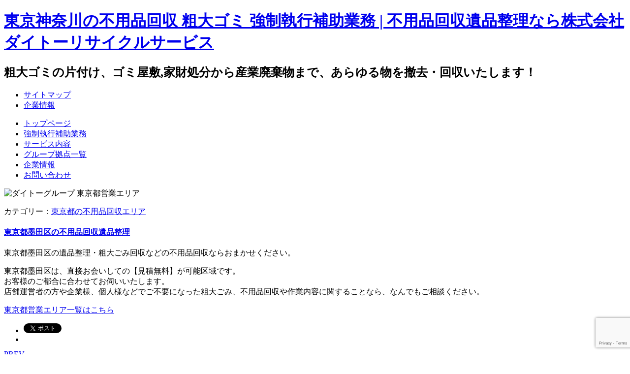

--- FILE ---
content_type: text/html; charset=UTF-8
request_url: http://www.daitorecycle.com/tokyo/tokyo013.html
body_size: 7537
content:
<!DOCTYPE html PUBLIC "-//W3C//DTD XHTML 1.0 Transitional//EN" "http://www.w3.org/TR/xhtml1/DTD/xhtml1-transitional.dtd">
<html xmlns="http://www.w3.org/1999/xhtml" xml:lang="ja" lang="ja">
<head>
<meta http-equiv="Content-Type" content="text/html;charset=UTF-8" />
<meta name="google-site-verification" content="CuSvw_Zlj3CmB6mjkq9u8O9I6E1tb2SkhcV2J-Qq7tc" />


		<!-- All in One SEO 4.6.3 - aioseo.com -->
		<title>東京都墨田区の不用品回収遺品整理 | 東京神奈川の不用品回収 粗大ゴミ 強制執行補助業務 | 不用品回収遺品整理なら株式会社ダイトーリサイクルサービス</title>
		<meta name="description" content="東京都墨田区の遺品整理・粗大ごみ回収などの不用品回収ならおまかせください。 東京都墨田区は、直接お会いしての【" />
		<meta name="robots" content="max-snippet:-1, max-image-preview:large, max-video-preview:-1" />
		<link rel="canonical" href="https://www.daitorecycle.com/tokyo/tokyo013.html" />
		<meta name="generator" content="All in One SEO (AIOSEO) 4.6.3" />
		<meta name="google" content="nositelinkssearchbox" />
		<!-- All in One SEO -->

	<style type="text/css">
	.wp-pagenavi{float:left !important; }
	</style>
  <link rel='stylesheet' id='wp-block-library-css' href='http://www.daitorecycle.com/wp-includes/css/dist/block-library/style.min.css?ver=6.2.8' type='text/css' media='all' />
<link rel='stylesheet' id='classic-theme-styles-css' href='http://www.daitorecycle.com/wp-includes/css/classic-themes.min.css?ver=6.2.8' type='text/css' media='all' />
<style id='global-styles-inline-css' type='text/css'>
body{--wp--preset--color--black: #000000;--wp--preset--color--cyan-bluish-gray: #abb8c3;--wp--preset--color--white: #ffffff;--wp--preset--color--pale-pink: #f78da7;--wp--preset--color--vivid-red: #cf2e2e;--wp--preset--color--luminous-vivid-orange: #ff6900;--wp--preset--color--luminous-vivid-amber: #fcb900;--wp--preset--color--light-green-cyan: #7bdcb5;--wp--preset--color--vivid-green-cyan: #00d084;--wp--preset--color--pale-cyan-blue: #8ed1fc;--wp--preset--color--vivid-cyan-blue: #0693e3;--wp--preset--color--vivid-purple: #9b51e0;--wp--preset--gradient--vivid-cyan-blue-to-vivid-purple: linear-gradient(135deg,rgba(6,147,227,1) 0%,rgb(155,81,224) 100%);--wp--preset--gradient--light-green-cyan-to-vivid-green-cyan: linear-gradient(135deg,rgb(122,220,180) 0%,rgb(0,208,130) 100%);--wp--preset--gradient--luminous-vivid-amber-to-luminous-vivid-orange: linear-gradient(135deg,rgba(252,185,0,1) 0%,rgba(255,105,0,1) 100%);--wp--preset--gradient--luminous-vivid-orange-to-vivid-red: linear-gradient(135deg,rgba(255,105,0,1) 0%,rgb(207,46,46) 100%);--wp--preset--gradient--very-light-gray-to-cyan-bluish-gray: linear-gradient(135deg,rgb(238,238,238) 0%,rgb(169,184,195) 100%);--wp--preset--gradient--cool-to-warm-spectrum: linear-gradient(135deg,rgb(74,234,220) 0%,rgb(151,120,209) 20%,rgb(207,42,186) 40%,rgb(238,44,130) 60%,rgb(251,105,98) 80%,rgb(254,248,76) 100%);--wp--preset--gradient--blush-light-purple: linear-gradient(135deg,rgb(255,206,236) 0%,rgb(152,150,240) 100%);--wp--preset--gradient--blush-bordeaux: linear-gradient(135deg,rgb(254,205,165) 0%,rgb(254,45,45) 50%,rgb(107,0,62) 100%);--wp--preset--gradient--luminous-dusk: linear-gradient(135deg,rgb(255,203,112) 0%,rgb(199,81,192) 50%,rgb(65,88,208) 100%);--wp--preset--gradient--pale-ocean: linear-gradient(135deg,rgb(255,245,203) 0%,rgb(182,227,212) 50%,rgb(51,167,181) 100%);--wp--preset--gradient--electric-grass: linear-gradient(135deg,rgb(202,248,128) 0%,rgb(113,206,126) 100%);--wp--preset--gradient--midnight: linear-gradient(135deg,rgb(2,3,129) 0%,rgb(40,116,252) 100%);--wp--preset--duotone--dark-grayscale: url('#wp-duotone-dark-grayscale');--wp--preset--duotone--grayscale: url('#wp-duotone-grayscale');--wp--preset--duotone--purple-yellow: url('#wp-duotone-purple-yellow');--wp--preset--duotone--blue-red: url('#wp-duotone-blue-red');--wp--preset--duotone--midnight: url('#wp-duotone-midnight');--wp--preset--duotone--magenta-yellow: url('#wp-duotone-magenta-yellow');--wp--preset--duotone--purple-green: url('#wp-duotone-purple-green');--wp--preset--duotone--blue-orange: url('#wp-duotone-blue-orange');--wp--preset--font-size--small: 13px;--wp--preset--font-size--medium: 20px;--wp--preset--font-size--large: 36px;--wp--preset--font-size--x-large: 42px;--wp--preset--spacing--20: 0.44rem;--wp--preset--spacing--30: 0.67rem;--wp--preset--spacing--40: 1rem;--wp--preset--spacing--50: 1.5rem;--wp--preset--spacing--60: 2.25rem;--wp--preset--spacing--70: 3.38rem;--wp--preset--spacing--80: 5.06rem;--wp--preset--shadow--natural: 6px 6px 9px rgba(0, 0, 0, 0.2);--wp--preset--shadow--deep: 12px 12px 50px rgba(0, 0, 0, 0.4);--wp--preset--shadow--sharp: 6px 6px 0px rgba(0, 0, 0, 0.2);--wp--preset--shadow--outlined: 6px 6px 0px -3px rgba(255, 255, 255, 1), 6px 6px rgba(0, 0, 0, 1);--wp--preset--shadow--crisp: 6px 6px 0px rgba(0, 0, 0, 1);}:where(.is-layout-flex){gap: 0.5em;}body .is-layout-flow > .alignleft{float: left;margin-inline-start: 0;margin-inline-end: 2em;}body .is-layout-flow > .alignright{float: right;margin-inline-start: 2em;margin-inline-end: 0;}body .is-layout-flow > .aligncenter{margin-left: auto !important;margin-right: auto !important;}body .is-layout-constrained > .alignleft{float: left;margin-inline-start: 0;margin-inline-end: 2em;}body .is-layout-constrained > .alignright{float: right;margin-inline-start: 2em;margin-inline-end: 0;}body .is-layout-constrained > .aligncenter{margin-left: auto !important;margin-right: auto !important;}body .is-layout-constrained > :where(:not(.alignleft):not(.alignright):not(.alignfull)){max-width: var(--wp--style--global--content-size);margin-left: auto !important;margin-right: auto !important;}body .is-layout-constrained > .alignwide{max-width: var(--wp--style--global--wide-size);}body .is-layout-flex{display: flex;}body .is-layout-flex{flex-wrap: wrap;align-items: center;}body .is-layout-flex > *{margin: 0;}:where(.wp-block-columns.is-layout-flex){gap: 2em;}.has-black-color{color: var(--wp--preset--color--black) !important;}.has-cyan-bluish-gray-color{color: var(--wp--preset--color--cyan-bluish-gray) !important;}.has-white-color{color: var(--wp--preset--color--white) !important;}.has-pale-pink-color{color: var(--wp--preset--color--pale-pink) !important;}.has-vivid-red-color{color: var(--wp--preset--color--vivid-red) !important;}.has-luminous-vivid-orange-color{color: var(--wp--preset--color--luminous-vivid-orange) !important;}.has-luminous-vivid-amber-color{color: var(--wp--preset--color--luminous-vivid-amber) !important;}.has-light-green-cyan-color{color: var(--wp--preset--color--light-green-cyan) !important;}.has-vivid-green-cyan-color{color: var(--wp--preset--color--vivid-green-cyan) !important;}.has-pale-cyan-blue-color{color: var(--wp--preset--color--pale-cyan-blue) !important;}.has-vivid-cyan-blue-color{color: var(--wp--preset--color--vivid-cyan-blue) !important;}.has-vivid-purple-color{color: var(--wp--preset--color--vivid-purple) !important;}.has-black-background-color{background-color: var(--wp--preset--color--black) !important;}.has-cyan-bluish-gray-background-color{background-color: var(--wp--preset--color--cyan-bluish-gray) !important;}.has-white-background-color{background-color: var(--wp--preset--color--white) !important;}.has-pale-pink-background-color{background-color: var(--wp--preset--color--pale-pink) !important;}.has-vivid-red-background-color{background-color: var(--wp--preset--color--vivid-red) !important;}.has-luminous-vivid-orange-background-color{background-color: var(--wp--preset--color--luminous-vivid-orange) !important;}.has-luminous-vivid-amber-background-color{background-color: var(--wp--preset--color--luminous-vivid-amber) !important;}.has-light-green-cyan-background-color{background-color: var(--wp--preset--color--light-green-cyan) !important;}.has-vivid-green-cyan-background-color{background-color: var(--wp--preset--color--vivid-green-cyan) !important;}.has-pale-cyan-blue-background-color{background-color: var(--wp--preset--color--pale-cyan-blue) !important;}.has-vivid-cyan-blue-background-color{background-color: var(--wp--preset--color--vivid-cyan-blue) !important;}.has-vivid-purple-background-color{background-color: var(--wp--preset--color--vivid-purple) !important;}.has-black-border-color{border-color: var(--wp--preset--color--black) !important;}.has-cyan-bluish-gray-border-color{border-color: var(--wp--preset--color--cyan-bluish-gray) !important;}.has-white-border-color{border-color: var(--wp--preset--color--white) !important;}.has-pale-pink-border-color{border-color: var(--wp--preset--color--pale-pink) !important;}.has-vivid-red-border-color{border-color: var(--wp--preset--color--vivid-red) !important;}.has-luminous-vivid-orange-border-color{border-color: var(--wp--preset--color--luminous-vivid-orange) !important;}.has-luminous-vivid-amber-border-color{border-color: var(--wp--preset--color--luminous-vivid-amber) !important;}.has-light-green-cyan-border-color{border-color: var(--wp--preset--color--light-green-cyan) !important;}.has-vivid-green-cyan-border-color{border-color: var(--wp--preset--color--vivid-green-cyan) !important;}.has-pale-cyan-blue-border-color{border-color: var(--wp--preset--color--pale-cyan-blue) !important;}.has-vivid-cyan-blue-border-color{border-color: var(--wp--preset--color--vivid-cyan-blue) !important;}.has-vivid-purple-border-color{border-color: var(--wp--preset--color--vivid-purple) !important;}.has-vivid-cyan-blue-to-vivid-purple-gradient-background{background: var(--wp--preset--gradient--vivid-cyan-blue-to-vivid-purple) !important;}.has-light-green-cyan-to-vivid-green-cyan-gradient-background{background: var(--wp--preset--gradient--light-green-cyan-to-vivid-green-cyan) !important;}.has-luminous-vivid-amber-to-luminous-vivid-orange-gradient-background{background: var(--wp--preset--gradient--luminous-vivid-amber-to-luminous-vivid-orange) !important;}.has-luminous-vivid-orange-to-vivid-red-gradient-background{background: var(--wp--preset--gradient--luminous-vivid-orange-to-vivid-red) !important;}.has-very-light-gray-to-cyan-bluish-gray-gradient-background{background: var(--wp--preset--gradient--very-light-gray-to-cyan-bluish-gray) !important;}.has-cool-to-warm-spectrum-gradient-background{background: var(--wp--preset--gradient--cool-to-warm-spectrum) !important;}.has-blush-light-purple-gradient-background{background: var(--wp--preset--gradient--blush-light-purple) !important;}.has-blush-bordeaux-gradient-background{background: var(--wp--preset--gradient--blush-bordeaux) !important;}.has-luminous-dusk-gradient-background{background: var(--wp--preset--gradient--luminous-dusk) !important;}.has-pale-ocean-gradient-background{background: var(--wp--preset--gradient--pale-ocean) !important;}.has-electric-grass-gradient-background{background: var(--wp--preset--gradient--electric-grass) !important;}.has-midnight-gradient-background{background: var(--wp--preset--gradient--midnight) !important;}.has-small-font-size{font-size: var(--wp--preset--font-size--small) !important;}.has-medium-font-size{font-size: var(--wp--preset--font-size--medium) !important;}.has-large-font-size{font-size: var(--wp--preset--font-size--large) !important;}.has-x-large-font-size{font-size: var(--wp--preset--font-size--x-large) !important;}
.wp-block-navigation a:where(:not(.wp-element-button)){color: inherit;}
:where(.wp-block-columns.is-layout-flex){gap: 2em;}
.wp-block-pullquote{font-size: 1.5em;line-height: 1.6;}
</style>
<link rel='stylesheet' id='contact-form-7-css' href='http://www.daitorecycle.com/wp-content/plugins/contact-form-7/includes/css/styles.css?ver=5.7.6' type='text/css' media='all' />
<link rel='stylesheet' id='wp-pagenavi-style-css' href='https://www.daitorecycle.com/wp-content/plugins/wp-pagenavi-style/css/css3_black.css?ver=1.0' type='text/css' media='all' />
<script type='text/javascript' src='http://www.daitorecycle.com/wp-includes/js/jquery/jquery.min.js?ver=3.6.4' id='jquery-core-js'></script>
<script type='text/javascript' src='http://www.daitorecycle.com/wp-includes/js/jquery/jquery-migrate.min.js?ver=3.4.0' id='jquery-migrate-js'></script>
<script type='text/javascript' src='http://www.daitorecycle.com/wp-content/themes/daito/js/jquery-1.7.2.min.js?ver=6.2.8' id='jquerying-js'></script>
<script type='text/javascript' src='http://www.daitorecycle.com/wp-content/themes/daito/js/scrolltopcontrol.js?ver=6.2.8' id='scrolltopcontrol-js'></script>
<script type='text/javascript' src='http://www.daitorecycle.com/wp-content/themes/daito/js/jquery.nivo.slider.js?ver=6.2.8' id='nivo-js'></script>
<link rel="https://api.w.org/" href="https://www.daitorecycle.com/wp-json/" /><link rel="alternate" type="application/json" href="https://www.daitorecycle.com/wp-json/wp/v2/posts/580" /><link rel='shortlink' href='https://www.daitorecycle.com/?p=580' />
<link rel="alternate" type="application/json+oembed" href="https://www.daitorecycle.com/wp-json/oembed/1.0/embed?url=https%3A%2F%2Fwww.daitorecycle.com%2Ftokyo%2Ftokyo013.html" />
<link rel="alternate" type="text/xml+oembed" href="https://www.daitorecycle.com/wp-json/oembed/1.0/embed?url=https%3A%2F%2Fwww.daitorecycle.com%2Ftokyo%2Ftokyo013.html&#038;format=xml" />
	<style type="text/css">
	 .wp-pagenavi
	{
		font-size:12px !important;
	}
	</style>
	<link rel="stylesheet" href="http://www.daitorecycle.com/wp-content/themes/daito/style.css" type="text/css" />
<link rel="shortcut icon" href="http://www.daitorecycle.com/favicon.ico" />
<script type="text/javascript">
　jQuery(window).load(function() {
　　jQuery('#slider').nivoSlider();
　　});
  </script>
<script>
  (function(i,s,o,g,r,a,m){i['GoogleAnalyticsObject']=r;i[r]=i[r]||function(){
  (i[r].q=i[r].q||[]).push(arguments)},i[r].l=1*new Date();a=s.createElement(o),
  m=s.getElementsByTagName(o)[0];a.async=1;a.src=g;m.parentNode.insertBefore(a,m)
  })(window,document,'script','//www.google-analytics.com/analytics.js','ga');

  ga('create', 'UA-65631668-1', 'auto');
  ga('send', 'pageview');

</script>
</head>
<body class="post-template-default single single-post postid-580 single-format-standard">
<!--▼container-->
<div id="container">
<!--▼head-->
<div id="head">
 <div id="headleft">
  <h1><a href="https://www.daitorecycle.com">東京神奈川の不用品回収 粗大ゴミ 強制執行補助業務 | 不用品回収遺品整理なら株式会社ダイトーリサイクルサービス</a></h1>
 </div>

<div id="headright">
 <h2>粗大ゴミの片付け、ゴミ屋敷,家財処分から産業廃棄物まで、あらゆる物を撤去・回収いたします！</h2>
  <ul>
   <li class="sitemap"><a href="http://www.daitorecycle.com/sitemap.html" title="サイトマップ">サイトマップ</a></li>
   <li class="yicon"><a href="http://www.daitorecycle.com/business.html" title="企業情報">企業情報</a></li>
  </ul>
 </div>
</div>
<!--▲head-->

<!--▼mainmenu-->
<div id="mainmenu">
 <ul>
  <li class="mainmenu01"><a href="http://www.daitorecycle.com/" title="トップページ">トップページ</a></li>
  <li class="mainmenu02"><a href="http://www.daitorecycle.com/enforceable.html" title="強制執行補助業務">強制執行補助業務</a></li>
  <li class="mainmenu03"><a href="http://www.daitorecycle.com/project.html" title="サービス内容">サービス内容</a></li>
  <li class="mainmenu04"><a href="http://www.daitorecycle.com/businesssite.html" title="グループ・拠点一覧">グループ拠点一覧</a></li>
  <li class="mainmenu05"><a href="http://www.daitorecycle.com/business.html" title="企業情報">企業情報</a></li>
  <li class="mainmenu06"><a href="http://www.daitorecycle.com/form.html" title="お問い合わせ">お問い合わせ</a></li>
 </ul>
</div>



<!--▼main--->
<div id="main">

<!--▼contents--->
<div id="contents">
 <div class="categorytl"><img src="http://www.daitorecycle.com/wp-content/themes/daito/images/title/tokyo_tl.jpg" width="980" height="150" alt="ダイトーグループ 東京都営業エリア" /></div>


<!--▼pages--->
<div id="pages">
 <div class="pageinnner">
  <div class="pagecontents clearfix">
       <p class="blogdata">カテゴリー：<a href="https://www.daitorecycle.com/tokyo" rel="category tag">東京都の不用品回収エリア</a></p>
     <h4><a href="https://www.daitorecycle.com/tokyo/tokyo013.html">東京都墨田区の不用品回収遺品整理</a></h4>
    <p><img decoding="async" src="https://www.daitorecycle.com/wp-content/uploads/2013/05/tokyo_map.jpg" alt="" width="300" height="156" class="alignright size-full wp-image-556" srcset="https://www.daitorecycle.com/wp-content/uploads/2013/05/tokyo_map.jpg 300w, https://www.daitorecycle.com/wp-content/uploads/2013/05/tokyo_map-150x78.jpg 150w" sizes="(max-width: 300px) 100vw, 300px" /><br />
東京都墨田区の遺品整理・粗大ごみ回収などの不用品回収ならおまかせください。</p>
<p>東京都墨田区は、直接お会いしての【見積無料】が可能区域です。<br />
お客様のご都合に合わせてお伺いいたします。<br />
店舗運営者の方や企業様、個人様などでご不要になった粗大ごみ、不用品回収や作業内容に関することなら、なんでもご相談ください。</p>
   <div class="articlecenter"><a href="http://www.daitorecycle.com/tokyo/">東京都営業エリア一覧はこちら</a></div>
<div id="fb-root"></div>
<script>(function(d, s, id) {
  var js, fjs = d.getElementsByTagName(s)[0];
  if (d.getElementById(id)) return;
  js = d.createElement(s); js.id = id;
  js.src = "//connect.facebook.net/ja_JP/all.js#xfbml=1";
  fjs.parentNode.insertBefore(js, fjs);
}(document, 'script', 'facebook-jssdk'));</script>
 <div class="snsbn">
  <ul>
   <li><a href="https://twitter.com/share" class="twitter-share-button" data-lang="ja">ツイート</a>
    <script>!function(d,s,id){var js,fjs=d.getElementsByTagName(s)[0];if(!d.getElementById(id))						{js=d.createElement(s);js.id=id;js.src="//platform.twitter.com/widgets.js";fjs.parentNode.insertBefore(js,fjs);}}(document,"script","twitter-wjs");</script></li>

<li><div class="fb-like" data-href="http://www.daitorecycle.com/" data-send="false" data-layout="button_count" data-width="450" data-show-faces="true"></div></li>
 </ul>
</div>
</div>
</div>
</div>
<!--▲pages--->


<!--▼prevnext-->
<div class="prevnext">
 <p class="prev"><a href="https://www.daitorecycle.com/tokyo/tokyo012.html" rel="prev">PREV</a></p>
  <p class="next"><a href="https://www.daitorecycle.com/tokyo/tokyo014.html" rel="next">NEXT</a></p>
 </div>
<!--▲prevnext-->

<!--▼undercontents--->
<div id="undercontents">
 <div class="pagescall clearfix">
  <h3><img src="http://www.daitorecycle.com/wp-content/themes/daito/images/baner/pages_call_tl.jpg" width="980" height="150" alt="当社へのお問い合わせ" /></h3>
 </div>
<div class="pagesservice clearfix">
  <h3>ダイトーリサイクルサービス各種片付け・回収サービスカテゴリー</h3>
   <ul>
<li><a href="http://www.daitorecycle.com/office/"><img src="http://www.daitorecycle.com/wp-content/themes/daito/images/background/category_service07.jpg" width="65" height="65" alt="" /><span class="title">店舗・オフィス処分実績</span>当社の店舗・オフィス処分実績をご紹介しております。</a></li>
    <li><a href="http://www.daitorecycle.com/swap/"><img src="http://www.daitorecycle.com/wp-content/themes/daito/images/background/category_service01.jpg" width="65" height="65" alt="" /><span class="title">不用品回収実績</span>当社不用品回収実績をご紹介しております。</a></li>
    <li><a href="http://www.daitorecycle.com/relic/"><img src="http://www.daitorecycle.com/wp-content/themes/daito/images/background/category_service02.jpg" width="65" height="65" alt="" /><span class="title">遺品整理実績</span>当社の遺品整理実績をご紹介しております。</a></li>
    <li><a href="http://www.daitorecycle.com/homeswap/"><img src="http://www.daitorecycle.com/wp-content/themes/daito/images/background/category_service03.jpg" width="65" height="65" alt="" /><span class="title">家財処分実績</span>当社の家財処分実績をご紹介しております。</a></li>
    <li><a href="http://www.daitorecycle.com/scrap/"><img src="http://www.daitorecycle.com/wp-content/themes/daito/images/background/category_service04.jpg" width="65" height="65" alt="" /><span class="title">産業廃棄物回収実績</span>当社の産業廃棄物回収実績をご紹介しております。</a></li>
    <li><a href="http://www.daitorecycle.com/clearn/"><img src="http://www.daitorecycle.com/wp-content/themes/daito/images/background/category_service05.jpg" width="65" height="65" alt="" /><span class="title">クリーニング・現状回復実績</span>当社のクリーニング・現状回復実績をご紹介しております。</a></li>
    <li><a href="http://www.daitorecycle.com/breakdown/"><img src="http://www.daitorecycle.com/wp-content/themes/daito/images/background/category_service06.jpg" width="65" height="65" alt="" /><span class="title">内装解体実績</span>当社の内装解体実績をご紹介しております。</a></li>
   </ul>
  </div>
 <div class="pagesservice clearfix">
  <h3>ダイトーリサイクルサービス各種サービス案内</h3>
   <ul>
    <li><a href="http://www.daitorecycle.com/office.html" title="法人様向け回収サービス"><img src="http://www.daitorecycle.com/wp-content/themes/daito/images/background/side_service01.jpg" width="65" height="65" alt="法人様向け回収サービス" /><span class="title">法人様向け回収サービス</span>法人のお客様の資産と信用を回収現場からお守りします。</a></li>
    <li><a href="http://www.daitorecycle.com/personal.html" title="個人様向け回収サービス"><img src="http://www.daitorecycle.com/wp-content/themes/daito/images/background/side_service02.jpg" width="65" height="65" alt="個人様向け回収サービス" /><span class="title">個人様向け回収サービス</span>個人様向けの各種サービスをご紹介しております。</a></li>
    <li><a href="http://www.daitorecycle.com/relic.html" title="遺品整理"><img src="http://www.daitorecycle.com/wp-content/themes/daito/images/background/side_service03.jpg" width="65" height="65" alt="遺品整理" /><span class="title">遺品整理</span>故人のお荷物を丁重にご処分させていただきます。</a></li>
    <li><a href="http://www.daitorecycle.com/enforceable.html" title="強制執行"><img src="http://www.daitorecycle.com/wp-content/themes/daito/images/background/side_service08.jpg" width="65" height="65" alt="強制執行" /><span class="title">強制執行</span>当社は強制執行に関する補助業務を行っております。</a></li>
   </ul>
  </div>
    
<div class="pagesservice clearfix">
 <h3>ダイトーリサイクルサービスメニュー</h3>
  <ul>
   <li><a href="http://www.daitorecycle.com/businesssite.html" title="ダイトーグループ拠点一覧"><img src="http://www.daitorecycle.com/wp-content/themes/daito/images/background/side_service09.jpg" width="65" height="65" alt="当社サービス拠点一覧" /><span class="title">当社サービス拠点一覧</span>ダイトーリサイクルサービス各営業所をご紹介しております。</a></li>
   <li><a href="http://www.daitorecycle.com/manifesto.html" title="マニフェスト"><img src="http://www.daitorecycle.com/wp-content/themes/daito/images/background/side_service04.jpg" width="65" height="65" alt="マニフェスト" /><span class="title">マニフェスト</span>直行用マニフェストの流れをご案内いたします。</a></li>
   <li><a href="http://www.daitorecycle.com/scrap.html" title="回収対象商品について"><img src="http://www.daitorecycle.com/wp-content/themes/daito/images/background/side_service05.jpg" width="65" height="65" alt="マニュフェスト" /><span class="title">回収対象商品について</span>当社で回収できる商品を解説いたします。</a></li>
   <li><a href="http://www.daitorecycle.com/area.html" title="当社営業エリアについて"><img src="http://www.daitorecycle.com/wp-content/themes/daito/images/background/side_service06.jpg" width="65" height="65" alt="当社営業エリアについて" /><span class="title">当社営業エリアについて</span>首都圏を中心に不用品回収を展開しております。</a></li>
   <li><a href="http://www.daitorecycle.com/qustion.html" title="よくあるご質問"><img src="http://www.daitorecycle.com/wp-content/themes/daito/images/background/side_service09.jpg" width="65" height="65" alt="よくあるご質問" /><span class="title">よくあるご質問</span>回収や処分などのご質問に丁寧親切にお答えします。</a></li>
   <li><a href="http://www.daitorecycle.com/form.html" title="お問い合わせ"><img src="http://www.daitorecycle.com/wp-content/themes/daito/images/background/side_service07.jpg" width="65" height="65" alt="お問い合わせ" /><span class="title">お問い合わせ</span>回収や処分などのご質問はお気軽にご連絡ください。</a></li>
  </ul>
 </div>
</div>
<!--▲undercontents--->
</div>
<!--▲contents--->
</div>
<!--▲main--->

</div>
<!--▲container-->
<!--▼footer_wrap-->
<div id="footer_wrap" class="clearfix">
 <!--▼footinner-->
 <div id="footinner">
  <div class="footleft">
   <p><strong>ダイトーリサイクルサービス</strong></p>
    <ul>
     <li><a href="http://www.daitorecycle.com/" title="トップページ">トップページ</a></li>
     <li><a href="http://www.daitorecycle.com/business.html" title="企業情報">企業情報</a></li>
     <li><a href="http://www.daitorecycle.com/company.html" title="会社概要">会社概要</a></li>
     <li><a href="http://www.daitorecycle.com/create.html" title="採用情報">採用情報</a></li>
     <li><a href="http://www.daitorecycle.com/information/" title="最新情報">最新情報</a></li>
     <li><a href="http://www.daitorecycle.com/privacy.html" title="利用規約">利用規約</a></li>
     <li><a href="http://www.daitorecycle.com/recommend.html" title="推奨環境">推奨環境</a></li>
     <li><a href="http://www.daitorecycle.com/sitemap.html" title="サイトマップ">サイトマップ</a></li>
     <li><a href="http://www.daitorecycle.com/form.html" title="お問い合わせ">お問い合わせ</a></li>
    </ul>
   </div>

 <div class="footmiddle">
  <p><strong>ダイトーリサイクルサービス案内</strong></p>
   <ul>
    <li>ダイトーリサイクルサービスオフィシャルサイト<a href="http://www.daitorecycle.com/" title="ダイトーリサイクルサービスオフィシャルサイト">http://www.daitorecycle.com/</a></li>
    <li>不用品専門ポータルサイト「片付けドットコム」<a href="http://www.kata-duke.com/" title="不用品専門ポータルサイト「片付けドットコム」" target="_blank">http://www.kata-duke.com/</a></li>
   </ul>
  </div>
  
 <div class="footright">
  <p><strong>不用品回収各種サービス</strong></p>
   <ul>
    <li><a href="http://www.daitorecycle.com/office/" title="店舗・オフィス処分サービス">店舗・オフィス処分サービス</a></li>
    <li><a href="http://www.daitorecycle.com/breakdown/" title="内装解体サービス">内装解体サービス</a></li>
    <li><a href="http://www.daitorecycle.com/scrap/" title="産業廃棄物処分サービス">産業廃棄物処分サービス</a></li>
    <li><a href="http://www.daitorecycle.com/homeswap/" title="家財処分サービス">家財処分サービス</a></li>
    <li><a href="http://www.daitorecycle.com/relic" title="遺品整理">遺品整理</a></li>
    <li><a href="http://www.daitorecycle.com/clearn" title="クリーニング/現状回復サービス">クリーニング/現状回復サービス</a></li>
    <li><a href="http://www.daitorecycle.com/swap" title="不用品回収サービス">不用品回収サービス</a></li>
   </ul>
  </div>
 </div>
 <!--▲footinner-->
</div>
<!--▲footer_wrap-->

<!--▼footer_wrap-->
<div id="footer_wrap" class="clearfix">
 <div id="underfootinner">
  <div class="copylight">
   <p>Copyright &copy; 2025 東京都・神奈川県の不用品回収|株式会社ダイトーリサイクルサービス, All Rights Reserved.</p>
  </div>
 </div>
</div>
<!--▲footer_wrap-->
<script type='text/javascript' src='http://www.daitorecycle.com/wp-content/plugins/contact-form-7/includes/swv/js/index.js?ver=5.7.6' id='swv-js'></script>
<script type='text/javascript' id='contact-form-7-js-extra'>
/* <![CDATA[ */
var wpcf7 = {"api":{"root":"https:\/\/www.daitorecycle.com\/wp-json\/","namespace":"contact-form-7\/v1"}};
/* ]]> */
</script>
<script type='text/javascript' src='http://www.daitorecycle.com/wp-content/plugins/contact-form-7/includes/js/index.js?ver=5.7.6' id='contact-form-7-js'></script>
<script type='text/javascript' src='https://www.google.com/recaptcha/api.js?render=6LexCe4pAAAAAK8lNubWNQv9bs6ibGyO3LIYjb2H&#038;ver=3.0' id='google-recaptcha-js'></script>
<script type='text/javascript' src='http://www.daitorecycle.com/wp-includes/js/dist/vendor/wp-polyfill-inert.min.js?ver=3.1.2' id='wp-polyfill-inert-js'></script>
<script type='text/javascript' src='http://www.daitorecycle.com/wp-includes/js/dist/vendor/regenerator-runtime.min.js?ver=0.13.11' id='regenerator-runtime-js'></script>
<script type='text/javascript' src='http://www.daitorecycle.com/wp-includes/js/dist/vendor/wp-polyfill.min.js?ver=3.15.0' id='wp-polyfill-js'></script>
<script type='text/javascript' id='wpcf7-recaptcha-js-extra'>
/* <![CDATA[ */
var wpcf7_recaptcha = {"sitekey":"6LexCe4pAAAAAK8lNubWNQv9bs6ibGyO3LIYjb2H","actions":{"homepage":"homepage","contactform":"contactform"}};
/* ]]> */
</script>
<script type='text/javascript' src='http://www.daitorecycle.com/wp-content/plugins/contact-form-7/modules/recaptcha/index.js?ver=5.7.6' id='wpcf7-recaptcha-js'></script>
</body>
</html>









--- FILE ---
content_type: text/html; charset=utf-8
request_url: https://www.google.com/recaptcha/api2/anchor?ar=1&k=6LexCe4pAAAAAK8lNubWNQv9bs6ibGyO3LIYjb2H&co=aHR0cDovL3d3dy5kYWl0b3JlY3ljbGUuY29tOjgw&hl=en&v=TkacYOdEJbdB_JjX802TMer9&size=invisible&anchor-ms=20000&execute-ms=15000&cb=6t69ycmdnkgp
body_size: 45052
content:
<!DOCTYPE HTML><html dir="ltr" lang="en"><head><meta http-equiv="Content-Type" content="text/html; charset=UTF-8">
<meta http-equiv="X-UA-Compatible" content="IE=edge">
<title>reCAPTCHA</title>
<style type="text/css">
/* cyrillic-ext */
@font-face {
  font-family: 'Roboto';
  font-style: normal;
  font-weight: 400;
  src: url(//fonts.gstatic.com/s/roboto/v18/KFOmCnqEu92Fr1Mu72xKKTU1Kvnz.woff2) format('woff2');
  unicode-range: U+0460-052F, U+1C80-1C8A, U+20B4, U+2DE0-2DFF, U+A640-A69F, U+FE2E-FE2F;
}
/* cyrillic */
@font-face {
  font-family: 'Roboto';
  font-style: normal;
  font-weight: 400;
  src: url(//fonts.gstatic.com/s/roboto/v18/KFOmCnqEu92Fr1Mu5mxKKTU1Kvnz.woff2) format('woff2');
  unicode-range: U+0301, U+0400-045F, U+0490-0491, U+04B0-04B1, U+2116;
}
/* greek-ext */
@font-face {
  font-family: 'Roboto';
  font-style: normal;
  font-weight: 400;
  src: url(//fonts.gstatic.com/s/roboto/v18/KFOmCnqEu92Fr1Mu7mxKKTU1Kvnz.woff2) format('woff2');
  unicode-range: U+1F00-1FFF;
}
/* greek */
@font-face {
  font-family: 'Roboto';
  font-style: normal;
  font-weight: 400;
  src: url(//fonts.gstatic.com/s/roboto/v18/KFOmCnqEu92Fr1Mu4WxKKTU1Kvnz.woff2) format('woff2');
  unicode-range: U+0370-0377, U+037A-037F, U+0384-038A, U+038C, U+038E-03A1, U+03A3-03FF;
}
/* vietnamese */
@font-face {
  font-family: 'Roboto';
  font-style: normal;
  font-weight: 400;
  src: url(//fonts.gstatic.com/s/roboto/v18/KFOmCnqEu92Fr1Mu7WxKKTU1Kvnz.woff2) format('woff2');
  unicode-range: U+0102-0103, U+0110-0111, U+0128-0129, U+0168-0169, U+01A0-01A1, U+01AF-01B0, U+0300-0301, U+0303-0304, U+0308-0309, U+0323, U+0329, U+1EA0-1EF9, U+20AB;
}
/* latin-ext */
@font-face {
  font-family: 'Roboto';
  font-style: normal;
  font-weight: 400;
  src: url(//fonts.gstatic.com/s/roboto/v18/KFOmCnqEu92Fr1Mu7GxKKTU1Kvnz.woff2) format('woff2');
  unicode-range: U+0100-02BA, U+02BD-02C5, U+02C7-02CC, U+02CE-02D7, U+02DD-02FF, U+0304, U+0308, U+0329, U+1D00-1DBF, U+1E00-1E9F, U+1EF2-1EFF, U+2020, U+20A0-20AB, U+20AD-20C0, U+2113, U+2C60-2C7F, U+A720-A7FF;
}
/* latin */
@font-face {
  font-family: 'Roboto';
  font-style: normal;
  font-weight: 400;
  src: url(//fonts.gstatic.com/s/roboto/v18/KFOmCnqEu92Fr1Mu4mxKKTU1Kg.woff2) format('woff2');
  unicode-range: U+0000-00FF, U+0131, U+0152-0153, U+02BB-02BC, U+02C6, U+02DA, U+02DC, U+0304, U+0308, U+0329, U+2000-206F, U+20AC, U+2122, U+2191, U+2193, U+2212, U+2215, U+FEFF, U+FFFD;
}
/* cyrillic-ext */
@font-face {
  font-family: 'Roboto';
  font-style: normal;
  font-weight: 500;
  src: url(//fonts.gstatic.com/s/roboto/v18/KFOlCnqEu92Fr1MmEU9fCRc4AMP6lbBP.woff2) format('woff2');
  unicode-range: U+0460-052F, U+1C80-1C8A, U+20B4, U+2DE0-2DFF, U+A640-A69F, U+FE2E-FE2F;
}
/* cyrillic */
@font-face {
  font-family: 'Roboto';
  font-style: normal;
  font-weight: 500;
  src: url(//fonts.gstatic.com/s/roboto/v18/KFOlCnqEu92Fr1MmEU9fABc4AMP6lbBP.woff2) format('woff2');
  unicode-range: U+0301, U+0400-045F, U+0490-0491, U+04B0-04B1, U+2116;
}
/* greek-ext */
@font-face {
  font-family: 'Roboto';
  font-style: normal;
  font-weight: 500;
  src: url(//fonts.gstatic.com/s/roboto/v18/KFOlCnqEu92Fr1MmEU9fCBc4AMP6lbBP.woff2) format('woff2');
  unicode-range: U+1F00-1FFF;
}
/* greek */
@font-face {
  font-family: 'Roboto';
  font-style: normal;
  font-weight: 500;
  src: url(//fonts.gstatic.com/s/roboto/v18/KFOlCnqEu92Fr1MmEU9fBxc4AMP6lbBP.woff2) format('woff2');
  unicode-range: U+0370-0377, U+037A-037F, U+0384-038A, U+038C, U+038E-03A1, U+03A3-03FF;
}
/* vietnamese */
@font-face {
  font-family: 'Roboto';
  font-style: normal;
  font-weight: 500;
  src: url(//fonts.gstatic.com/s/roboto/v18/KFOlCnqEu92Fr1MmEU9fCxc4AMP6lbBP.woff2) format('woff2');
  unicode-range: U+0102-0103, U+0110-0111, U+0128-0129, U+0168-0169, U+01A0-01A1, U+01AF-01B0, U+0300-0301, U+0303-0304, U+0308-0309, U+0323, U+0329, U+1EA0-1EF9, U+20AB;
}
/* latin-ext */
@font-face {
  font-family: 'Roboto';
  font-style: normal;
  font-weight: 500;
  src: url(//fonts.gstatic.com/s/roboto/v18/KFOlCnqEu92Fr1MmEU9fChc4AMP6lbBP.woff2) format('woff2');
  unicode-range: U+0100-02BA, U+02BD-02C5, U+02C7-02CC, U+02CE-02D7, U+02DD-02FF, U+0304, U+0308, U+0329, U+1D00-1DBF, U+1E00-1E9F, U+1EF2-1EFF, U+2020, U+20A0-20AB, U+20AD-20C0, U+2113, U+2C60-2C7F, U+A720-A7FF;
}
/* latin */
@font-face {
  font-family: 'Roboto';
  font-style: normal;
  font-weight: 500;
  src: url(//fonts.gstatic.com/s/roboto/v18/KFOlCnqEu92Fr1MmEU9fBBc4AMP6lQ.woff2) format('woff2');
  unicode-range: U+0000-00FF, U+0131, U+0152-0153, U+02BB-02BC, U+02C6, U+02DA, U+02DC, U+0304, U+0308, U+0329, U+2000-206F, U+20AC, U+2122, U+2191, U+2193, U+2212, U+2215, U+FEFF, U+FFFD;
}
/* cyrillic-ext */
@font-face {
  font-family: 'Roboto';
  font-style: normal;
  font-weight: 900;
  src: url(//fonts.gstatic.com/s/roboto/v18/KFOlCnqEu92Fr1MmYUtfCRc4AMP6lbBP.woff2) format('woff2');
  unicode-range: U+0460-052F, U+1C80-1C8A, U+20B4, U+2DE0-2DFF, U+A640-A69F, U+FE2E-FE2F;
}
/* cyrillic */
@font-face {
  font-family: 'Roboto';
  font-style: normal;
  font-weight: 900;
  src: url(//fonts.gstatic.com/s/roboto/v18/KFOlCnqEu92Fr1MmYUtfABc4AMP6lbBP.woff2) format('woff2');
  unicode-range: U+0301, U+0400-045F, U+0490-0491, U+04B0-04B1, U+2116;
}
/* greek-ext */
@font-face {
  font-family: 'Roboto';
  font-style: normal;
  font-weight: 900;
  src: url(//fonts.gstatic.com/s/roboto/v18/KFOlCnqEu92Fr1MmYUtfCBc4AMP6lbBP.woff2) format('woff2');
  unicode-range: U+1F00-1FFF;
}
/* greek */
@font-face {
  font-family: 'Roboto';
  font-style: normal;
  font-weight: 900;
  src: url(//fonts.gstatic.com/s/roboto/v18/KFOlCnqEu92Fr1MmYUtfBxc4AMP6lbBP.woff2) format('woff2');
  unicode-range: U+0370-0377, U+037A-037F, U+0384-038A, U+038C, U+038E-03A1, U+03A3-03FF;
}
/* vietnamese */
@font-face {
  font-family: 'Roboto';
  font-style: normal;
  font-weight: 900;
  src: url(//fonts.gstatic.com/s/roboto/v18/KFOlCnqEu92Fr1MmYUtfCxc4AMP6lbBP.woff2) format('woff2');
  unicode-range: U+0102-0103, U+0110-0111, U+0128-0129, U+0168-0169, U+01A0-01A1, U+01AF-01B0, U+0300-0301, U+0303-0304, U+0308-0309, U+0323, U+0329, U+1EA0-1EF9, U+20AB;
}
/* latin-ext */
@font-face {
  font-family: 'Roboto';
  font-style: normal;
  font-weight: 900;
  src: url(//fonts.gstatic.com/s/roboto/v18/KFOlCnqEu92Fr1MmYUtfChc4AMP6lbBP.woff2) format('woff2');
  unicode-range: U+0100-02BA, U+02BD-02C5, U+02C7-02CC, U+02CE-02D7, U+02DD-02FF, U+0304, U+0308, U+0329, U+1D00-1DBF, U+1E00-1E9F, U+1EF2-1EFF, U+2020, U+20A0-20AB, U+20AD-20C0, U+2113, U+2C60-2C7F, U+A720-A7FF;
}
/* latin */
@font-face {
  font-family: 'Roboto';
  font-style: normal;
  font-weight: 900;
  src: url(//fonts.gstatic.com/s/roboto/v18/KFOlCnqEu92Fr1MmYUtfBBc4AMP6lQ.woff2) format('woff2');
  unicode-range: U+0000-00FF, U+0131, U+0152-0153, U+02BB-02BC, U+02C6, U+02DA, U+02DC, U+0304, U+0308, U+0329, U+2000-206F, U+20AC, U+2122, U+2191, U+2193, U+2212, U+2215, U+FEFF, U+FFFD;
}

</style>
<link rel="stylesheet" type="text/css" href="https://www.gstatic.com/recaptcha/releases/TkacYOdEJbdB_JjX802TMer9/styles__ltr.css">
<script nonce="k0KVENew_OUw6QFb6kWkWQ" type="text/javascript">window['__recaptcha_api'] = 'https://www.google.com/recaptcha/api2/';</script>
<script type="text/javascript" src="https://www.gstatic.com/recaptcha/releases/TkacYOdEJbdB_JjX802TMer9/recaptcha__en.js" nonce="k0KVENew_OUw6QFb6kWkWQ">
      
    </script></head>
<body><div id="rc-anchor-alert" class="rc-anchor-alert"></div>
<input type="hidden" id="recaptcha-token" value="[base64]">
<script type="text/javascript" nonce="k0KVENew_OUw6QFb6kWkWQ">
      recaptcha.anchor.Main.init("[\x22ainput\x22,[\x22bgdata\x22,\x22\x22,\[base64]/[base64]/[base64]/[base64]/[base64]/[base64]/[base64]/[base64]/bmV3IFVbVl0oa1swXSk6bj09Mj9uZXcgVVtWXShrWzBdLGtbMV0pOm49PTM/bmV3IFVbVl0oa1swXSxrWzFdLGtbMl0pOm49PTQ/[base64]/WSh6LnN1YnN0cmluZygzKSxoLGMsSixLLHcsbCxlKTpaeSh6LGgpfSxqSD1TLnJlcXVlc3RJZGxlQ2FsbGJhY2s/[base64]/[base64]/MjU1Ono/NToyKSlyZXR1cm4gZmFsc2U7cmV0dXJuIShoLkQ9KChjPShoLmRIPUosWCh6PzQzMjoxMyxoKSksYSgxMyxoLGguVCksaC5nKS5wdXNoKFtWaixjLHo/[base64]/[base64]\x22,\[base64]\\u003d\x22,\[base64]/Ch8KmM8OSKBQhw6LCs0/[base64]/Cg2jDhXLCvsKPU0BVwrIXWTrCumvDswDCqcK9DjRjwqfDmFPCvcOSw4PDhcKZFCURe8Ojwr7CnyzDlsKhMWlUw64cwo3Dv03DrghaMMO5w6nCjcOxIEvDusKMXDnDo8O3UyjCq8O9WVnCpk8qPMK7bsObwpHCv8K4woTCunPDmcKZwo1xS8OlwodMwrnCinXCjS/DncKfIBjCoArCh8OjMELDl8Ouw6nCqkluPsO4XCXDlsKCecOTZMK8w6kkwoF+wp3Cq8KhworCscKUwposwqrCh8Opwr/DmVPDpFdKEjpCUTRGw4RlJ8O7wq9DwpzDl3Q2DWjCg3Igw6UXwqZnw7TDlQfCl28Ww4rCi3sywr/[base64]/Cm0/[base64]/CgsO3fcK5DxjDl2Qzw4Q+wo/CsMOYRX1xw6rDn8KKPWTDt8KYw6vCpV3Ds8KnwrQkFMKsw6xpczjDhMONwrnDjyzCkRrDlMO+Nk3CtcOodUDDjsKWw6cewrfCoQVWwo7Ch0LDmB/DqcKMw5TDuUcKw57DiMKdwoTDt3TCksKFw4XCmMKGLMKrZCw9IsOpfhlFOlQLw5F/[base64]/DgMKLw6AeHsKHbMKoA2/[base64]/DuMOPL8KpelNMMsO1cgLCkcOBHHFxw7M1wq5nJcOqQcKBOAxow6dDw6rDl8KzOwjDtMOow6fDrC4jXsKaOzBAJcOoSGfChMOQVMKTOcKfJ0/CtnDCrsKlUUM/[base64]/DucKuw6gywpTCh0QyCMOXSW83wpVdH8KQQwnCtcKgWSHDonMxwrNkbsKaCMOBw61ZXMKleyfDgXl3wrYlwqJYbAp0cMKoacKzwrdBVsKVa8OdSmMowqTDiBTDpcKBwrBlCF0tRz06w4TDv8OYw4fCvsOqfF/Dk0RHSMK5w70kRcOBw4LChRkCw6vCnMK0MhgZwrUSXcOeOMK7wrNwCGDDnExnOsOVLATCocKvLsK+bHDDtkrDm8OYUgwPw4l9wrnCpzjCri7CoQrClcOtwrbCoMKwLsO9w4AdEsKsw6lIw6p4UsKyTAnChl0pwrrDgcODw53Dj03DnlDDlE8eNsOoP8KXFS/DgMOEw4FHw4kKeQzCvA7CvcKUwrbCjsOAwoTDuMKAw7TCr1nDkDAiByvCtHdjwpTDk8ONIzorKBIow6HDssOYwoA1acOtHsOuVztHw5PDocKDw5vDjcK9Y2vCpMKKw6Ndw4HCgSEzNcKiw65HPTnDnsK1NsO7In/CvUk/SU1Ub8O4Y8KlwqxbVsOMwqrDghVxw7/[base64]/ClR0lw7FFRjPCosK/w6nCs8OVw5/Cr8Ofw7kLwqI4wo7CvsKGwqLCrMOrw5sKw4rCgFHCq3F9w5vDnsKqw6jDr8OdwqrDtMKQUEHCvMK0e00vcsK1LMKmIybCpMKUw4d4w5DCv8KVwo7Dmg8DbcKOHsOjwo/CrMK6AxDCvx5Vw6jDucKhwo/DrMKMwogQw5oFwrTDh8Ohw6TDkMKgKcKoRSfDlsKYDsKub0XDnsOiTl7CkMOcVGrCncKyUcOocMOtwoEFw7YnwrdAwp/Dmh3ClsOhfcKrw5zDmgvDuychBS3CkEJUVWjDoHzCuk3Ds2LDusKwwrR0w7bCjcKHwrYWw654ATABw5UgOsOKN8OYNcK9w5IZw408wqPCnwHDucK7fcKZw7HCosKAw6JDQ0nCvW7DvMOVwpLDhHoEaB0Gw5I0MsOOw4p/X8KjwqFww6EKSMOzDlZEw4rDi8OHJcOtw51hXzDCvQfClybCsEgDe0DDtkPDjMKbNQU7w4xmwrfDm0R0Yg8BT8KIFibCmsKnOcOAwpBMQMOiw48dwrjDtcOLw4ctw7AUw4E/V8KBw4sccVjDjgVPw5Ulw5/[base64]/CrWM9dcKYw5XDicKuwqzDicKEw6d7wpVyw5/DgMKGR8KIwprCvE7CucOYVG3DgcK+wpI/JybCjMKmNsO5K8Kbw7vCvcKLOg/CrX7CpcKaw5sLwqRxw4lYTlp1BBovw4fCggHCqR10YmlIwpEtIit8F8K+IX0MwrUxSxBbwqANVsOCeMKAZGbDuDrCjMOQw5DDkX7DosOmNUlzQlbCm8Klw5bDhsOiXsOFD8O4w6vCj2/Dp8KAHmXCkMKiRcOdwpnDhMO1bC3Cn2/DnynDvcO6dcOtccO5d8OBwqUJTMOFwo/CjcKoWwPDlgAMwrXCtk0Xw5FDw5fDusODw7UFIcOAwqfDt3TDqljDhMKEAUVdXcKqw77DpcKfSjZ3w6/DkMKxwp9fbMOOw4PDsn5qw57DoS0lwrHDlRQ4wpZWAcKzwpMJw55ncMOpYHvDviweScKLwpnDksOIw6rDkMK2w60kUGzCoMOzw6nDgBcOTMKFw65gFMKaw4NlYMKEw6zDhiJKw7tDwrLCsDBBe8OowrLDtsO4KsK1wo/DmsK/UsOJwpHCl3JcWW4EZijCpcOuw7JmMMO8BD9UwqjDn1LDulTDn3EDQcK1w7wxe8K4wqMdw6zDmMOzGETDh8KZYEPCnlTClcOdJ8Omw4zCl3gOwo/DhcORwpPDm8OnwrPCigINOcOCCm5Zw4jCkMKCwqDDk8OowoXDi8KJwoANw7lITcK0w7XCqR0Xfk0iwoscYMKDw5rCrsKlw6lXwpvCvcOMR8OiwqPCgcOzGHDDp8KswoU8wo0Uw65KJ2swwrV8DkgpOcKMUnLDslwyB3ouw6fDj8OcdcK/WcOUw7o7w4hmwrPCssK7wqrChMKjKgvCrVvDjStkVTnClMODwpUVZj0Jw5PCqX99wqjCksOrCMO1wq1Rwq9wwqRcwrtvwpzDpGXCl3/[base64]/[base64]/DvAUhwpZ/[base64]/wq3DhXIhDcKnwpVtwqo4w6VswplVJGPDk2fDlcKUKsOew7IXd8Kyw7PCicObwr51wpkNSRwXwpnDpcOIHT1BbjTCh8Olw4cww4QoeWgHw6/[base64]/Cu8OJw4YowojCmMOuw6DCgy1Hw6nDrAjDisKXEHfCsAHDthHCrD8CIcKxPEnDnw9ow51Kw4pgwofDhn8Two5wwrHDgcKrw6VuwoHDp8KdTTNsCcKva8OjNsKPwoPCg3bCmynCgwcgwrPCoGLDk1UPYsObw6HCmcO6wrjDhMOOw6PCu8KaWsOewoPClnDCtz/CrcOOTMOyasKWJiw2w77Dkk7Cs8O2UsOefMODECUzcsOXSsO3WQrDnR5CbcK4w6/Dt8ODw7/[base64]/w67Dgg5gWcK1VsOOwoDDmcOQM8K2wofDrHPCj8OEIkQAfjc6R03DmXnDi8KeA8OFIsO0E0TDn151ZwYfRcOow5YTwq/DuzIiW3FBTsKAwpMHTDpLZShKw696wrBxBGRRLcKCw6Vbw74qHkA/DAkAcSnCncOkaV0SwrHCrMKkd8KBDATDggfCqTEqSB7CuMOYXcKXY8KHwojDu3vDpxNXw7LDsRPCn8Kxw7M6VMODw65twr8rwp3DncOnw6XDo8KgJMOjGQsIB8KjClYrbcKxw5XDrhLCuMKIwqfDj8OwIALCmihqQMO/[base64]/DjMK8w7HDpsKywp0Ywp9QbFxqw4LCqlZFX8KYw43CvMKoA8OMw4rDlcKMwqNKU05LEcKiEsK0wqgxB8OgNsOnGMOWw7zCrwLCv3HDp8KhwqvCm8KBwqhNYcOywq7DvlgdMQ7ChSMZw54bwo0AwqjCqVTCl8O3w7PDunt5wo/[base64]/[base64]/CtcKkW8KiRsKjZ8Klwro0aQbCk1/CrMKxd8OvGyDChlYUInt9wpcvw7PDjcKyw6RkBcOowp1Vw6bCsCJjwrLDvC/DmcOTIABHwpQiD11sw5/[base64]/[base64]/[base64]/DvWvClmcCw6ReT2zDiMOLf8Oew6fCksO6w7PCtWMZLsKmazfDgsK7w5XCtXLDmTrCkMKhR8OlbcOew7Efw7jDqzEkRF5Bw4tdwpZwDGFQfXhJwpExw6Viwo7DqwMwWHbDnMOywrh0wpIywr/CiMKewoPCmcKLVcOoKwpew74DwoQUw6Ugw6Erwr3DmADCkF/Cv8O2w4pJa39ywpfCicKcbMOhc0cVwokFB1oAYsOBQSVAGcOMGMK/w5XDvcKEAXvCh8O/[base64]/FsO3bQHCu0FywpHCoDHDlWw8wq11w4s9Hj8VXQzChhrDlcOXEsOmeRfCocK2wpBqUAZlwqDCscKtannDqUN/w7HDkcKLwpXCi8KTVMKOfRh+RgZ8wp0MwqVQw5F3wpDCjVPDvVbDmC1Dw4XDq3Mdw4JQS3REwrvCumrDtcK8LxJDKW3Djm/Cv8K5N1XCusOgw5pJHhsOwrM5c8KYDcOrwqNow6sLaMOpb8KiwrVmwqnDpWvCv8Kmwq4IYsKsw6x2QHTCv1AeP8OVcMO2EcOCccK0bmfDhSHDnxDDqjnDrSzDtMO1w7Jrwpx6wpLDg8Klw4fCiyA/w4BNMcOMwoPDhMKswobCuw5/SsKmVsK4w4sqJyfDr8OuwpVVP8KTUcKtFkzDlcKDw4JQCmpxHG7CniPDhMO3PgDDiQVUw7LCr2XDiD/Dh8OqPHbCuj3CiMOcZxYvwqc7w4EGYcOFeQdiw6HCvWDCjcKFKEnCgVXCuRVDwrbDgVPCtMOzwpnCgSdAT8KjDcKow7A3e8Kyw78+YsKRwoXCmRh+an8LB1DCqxFkwpUtXlwQbzwUw5YNwpvDphhjBcOnbj7DoT/CkHnDi8KJcsKzw4p/X3oiwoMQfXENV8Oaf3MwwrbDry4+woJHeMOUOQ8YUsOVwqTDlcKdworDgMOKNcOdwr4+HsKTwo7DgMOFwqzDs38UVybDpmcxwr/[base64]/DjsOFWiE7d8OOwqfCgQvCk8OGW2oOwo7CssK+IMObTE3DnMOlw4rDtsKEw4HCuUtGw79FfhVyw4RSS0Y4GDnDocOzJH/CiHfCi0XDrMO+AG/CtcK/NjjCtlrCrVoBBcOjwq7DpG7DmlwdRVrCqkXDkMKGwrEbCU0ETsO/Q8KFwqHDp8OKAS7CngPDlcOCEMObworDisK8I0/[base64]/Dt3w5OEpvw6PCkhnCtFgEw7MJFy9ew60nWMOHwq4Fw5TDi8KQD8K2AWRoU2HCg8O2CxofcsKCwr88C8O8w5/[base64]/CiMOeTz/[base64]/DhCUkNU/DjMOfw6jCg0oLbmHDucKScsK5w7NpwqHDicKKQH3CpUvDkiTCr8KZwpLDumBpfMKbEMOyXMOHwo58wo/DmjXDo8O4wooVBcKpU8KEbsKSRcK/w6RFwr1QwpRdasOPw73DpsK8w5FrworDtcONw6ZUw40lwr4pw6/DpF5Gw6IPw6TDtcKxwqbCuTDCsBjCiibDpjLCo8OnwrzDkMKvwrROOhFnCxNWEX/CiQTCvsKpw7HDvcKsecKBw4taD2LCmHEGagvCmGB2dMKlAMKJcG/CmX7Dj1fCvFrCm0TCu8O7USUsw5XDicKsOmHCtsOUNMOqwp1lw6TDnsONwo/DtsOpw4TDtsOwK8KVUn3DicKZVVYIw6TDgwTCg8KQFMO8wohYwo7CjcOmw58gwonCqmkRMMOtwocLSX0nVGk/Und2dMOqw49HVxjDoF3CnSs6B0nCscOQw74UZVhtwosHamcgD1Zlw5xIwo8ow5YKwqDCvQrDrk3CuT3Cgj/DlG5ADi89V3zCnjZaEsOOwr3DgE7CvMO4V8ObOMO/w4bDh8KlKsONwrp9wrHDsSnCoMKhfDg/GD4kw6Y3ARwjw74twpNcL8KzO8O6wqk6MEzCpRDDtG/CmcOFw5MKZRRAw5LDksKaM8OaJMKWwpLCvsOBS08JcizCvSbDlsKAQcOcYsKJDQ7ChsO4UsKxdMKIEcOdw4/DpgnDmA8iRsOAwonCjCHDjg8fwrHDhMOJw6nCr8KcBmrCn8KywoIYw57Cu8O/w5HDrU3DssK+wqnCojbDssKzwr3DlyPDgsKqShDDt8Kfwp/DjCbDrxvDs1sIw7loTcOgWsKww7TCox3Ck8K0w69WYcKpwo/CpMKTUH8ywoTDjUDCtcKpwr4qwocZJ8KDI8KjAsOzQCUAwpNDIcKwwpTCpULCthlowrrCjsKrKMOzw6UiG8KxZxw5wp1ow5oSP8KZAcKeVcOqeV5SwrnCv8OnPGEeTGNREkpbZSzDoCwEEMO/V8OxwoHDncK/bDhPVsO4PwQbccKbw4nDgwtqwr91VBXDrUlRel3DpsOWwoPDjMO8Gk7CpFlGeTrCvHbCkMKKNg3CnlUEw77Cs8K2w7rCvT/DqxBzw6fDrMOxw7wzw5HCmMOVR8OoNsKBw6zCscOPNhgRBh/Ch8OUJMKywpEBJMOzPhbDucKiNsO9cEvDkmnCrsKBw47DnE/CncKdNsO9w73CqzcWC2/[base64]/CliTDtHLDhn/[base64]/CgzVpwqJUwoXDgsKDNzg4A8KoX8OQWcKOwonDlsOCw5bCmH3Diy1NG8O2F8K7VsKdM8Oqw4HDmC0VwrfClEVowo44w6ULw5zDm8KcwpPDgEvCpFbDo8ODECHDiXzCrsOBGyNzw4t1woLDtcO9w4cFFzHCgsKbHndjThwtE8KswoVww7k5C2pbw7Z8w5/Cr8OMwofCksOcwrB+VsKFw4gDw5LDqMOGw4JCRMOxXwHDqcOJwpVpKMKCwrvCusOnLsKAwqQmwqt2w5x1w4fDscKrw4h5w7rDkSfCjXYHw4nCuWbCqwpxCF7CtmLDksKKw5bCs1DCs8Ktw4/ChVDDksOiP8OuwoHCicOLQDdjwqjDlsOKQmDDqGBzw5HDm1AfwokdJCrDrAA4wqoLTR3Cp0vDnGvDsG9DNAILOsOkwolHL8KLHTfDuMOLwpTCs8O6Q8OzfsKmwrnDnHrDpsOBZWE0w6DDqTvDucKbDcOwQMOGw7bDscKiFcKaw7/Dh8OicsOsw7TCsMKKwoLCosO7QSpBw5TDhFnDhsKXw4VGScKsw4kSWMORAcKZPB/CrMOgMMO4aMOXwrIpQcKuwrPDj2pywp4PUQInJ8KtYi7CjwA5CcOFH8Ogw4bDpjjCh0vDvGM+w7DCtWESwp7CsTtUFRrDu8Ojw7wlw442JjfCkjFEwpvCqWMOFWDDkcO7w5vDnxdpQ8Kfwp8/w7rCg8K/wpfDlsKPDMKow7xFP8OWdsObdcOlZSkNwqvCq8O6bcKjKERkEMOTMg/DpcOZw5cZaDHDokfCsQnDpcODw7XCs1rCpTTCp8KVwpZ4wq0CwogVwr/Dp8K7wrHCvGFTw55uPVHDi8KMwqhTd0YAUmNvZ2HDmsKuDh4eK1lFWMOYbcOwBcKIKhrDqMOsHTbDpMK3IsK1w6DDsjdnLwJBwoMdHsKkwoHCjDQ5CsK4WnPDm8OkwqkGw7UFN8KEPA7Cp0XCkAYMw4sdw7jDncKVw7PCu3QkMHlfA8OHHsO8eMOwwr/DoHpGwqnCvcKsb3EWJsKiYsOcw4XDj8OCCkTDmMKmw5RjwoIubXvDrMKCaFzCqDdxwp3CocKIacO6wqPCo2BDw5TDk8KDXsKaEcOHwoYLJVbCgjUXMFxgwrzCoypZAsOHw5bCpSfDoMOCwooaVQHCukPCucO/w4NoNgdwwpV6Z1zCiinCtsObDi00wprDgDV+M1cgKlosH0/DjmBew7cJw5h7KcKGw6Z+WMOvfMKNwpt+w70OeixEw4rDmH5Mw7NuK8OFw5Mcwr3DvV/[base64]/DvAgGEsOPMjbCnUnDmVInwqVgXkXDnD5nw7AEVybDrk/[base64]/Ck3vDjhXCoxjDr8KlwpTDiMOLfsOYJsOlTEo+w55Sw5TDlD/DgMKXV8Ofw69DwpDCmzgxaiLDhmTDry1Wwo/CnAU2P2nDi8KWX08Xw6RyFMK3OEnDrQlKDMKcw5prw6LDk8KlRCnDi8KTwrJ/IMODcmjCogcmwrMGw4EEETYkwrjDucOswo0TDH96NQHCicKkB8KebsOYw6pFGyYtwowywrLCslowwq7Dg8OiNcKSIcK2M8KhbEbCgnZCd3fDisKGwphGOcK4w4TDhsK/M3PCsgDDo8KaEMKFwqgtwp/CoMO/[base64]/CoTfDlMOww6lbOmDCq8KGd27DgMKBw4IIwq9dwq9fIl3DkMONKMK9acKjY15lwq/CqnhxMhXDjnlIE8KNIjl1wonCkMKRHkzDjMKHZsKew4fCrcOeMMO9wqxgwoTDtcKkK8OPw5rCi8OMb8K/OG3DjRTCsS8Te8KQw77DpcO6w41Qw7EfLMOPw5lmNBHDlQBaaMOWD8KHTCoSw6NLf8OsWMKkwpnCksKYwrpoaDnCucOIwqLChjLDljLDrcOhM8KfwqXDokvDoE/Di2DCul4wwrMXYMOew5rCkcO7w5sywqPCo8O4URdaw55fScOxV2BRwqgmw4fDhAdVbgrDlBXCjMKswrlzb8Odw4ETwqMKwpzDucK1LHZRwr7CtWIYecKBEcKZHcOTwrPChFIjQMK2wr/[base64]/ClUFrwpDDsATDnQLCrxA7JihDw7HCtVvCrMObXsOCwpA5U8KUGcKJw4DChkNDFXITD8Ogw6orwrc+w6xRw7HChwbCp8OjwrM0wovCnxswwpMjLcOROU/[base64]/QWEAw718w6TDg03DunzDtcOJwoU7wrvCsm0QPg9OwqTCg3MKPGBsHTnCj8Kaw74QwrNnw7c7GsKyD8KGw6oCwow4Y37Cr8O2w7Nnw6HCmywqwoIibsKtw5PDnMKOfMKNNkfDqsKsw5/DsANxXDETw44FDMKOPcK9QFvCscOFw67DvsORLcOVCWcANUhuwo/CmD88w77Dug/CtnhqwrLDlcOOwqzDsR/DlcOCJks2PcKTw4rDugddwoHDssO6wo3DksKWSTfCnF8ZDiFyKSnDkE/DinLDukdlwpgvw5XCusOlRW08w5XDq8OTw6IkcU/Dg8KdTMK0EMOAOsK5wpBICmgTw6tnw5zDrUDDusK3VsKLw63DtMKLwo/DlCJ7RUNww5VALsONwrgnBBrCpivCkcKwwoTDpMKDw4fDgsKcc2TDh8KEwpHCqgfCh8OiDlTCvcOGwq3Ck3DCmSFSw4oZw6/CssODTHgeDD3ClsKBwpnCu8KUDsOxE8Ood8Kvc8KJTMKcWAbCtlNpPMKpwp/CnMKKwqHCk1seM8KKw4DDkMOndHQdwpfDq8KTFXLCmnAtfCLCgiQNeMOXcy/DshMsVWTCp8KwcgjCm085wrBzPcODc8KAw5LDpsKLwqBTwrDDkRTCoMKiw5HClWMuw6zCksKtwrs8w61RM8ORw7QBLcKdakw/wpHCv8K5w4UNwqV7wobCjMKhWcOmGMOCQMK7WMKsw5c0BzbDoETDlMOPwrMOcMOid8KzJC3Dq8Kww5QUwqnCh17Dn1XCjsK/w54KwrM4XsK6w4fCjcO/JsO6MMOrwoTDg109w4NPDC9hwpwOwq0Bwp0yTiA8wrbCsyAcdMKowoFAw6nDkVXDrCFxRSDDmgHCosKIwqdXw5vDh0jDssO9wqXCicO2RSZewrXCqsO6WsOqw6HDgDfCpyjCksKrw7nDmcK/ETXDiE/ClQ7DhMKPOsO9bEQCWV8VwpXChS9YwqTDnMOvfMOHw6jDmWVEw559XcK4wpgAExRsKjXCqVTCiEJLZMOHw7M+Y8O/wpx+XCLDjnUtw67CucKOCMKlfcKvB8OVw4TCmcKTw61hwp5uX8KsK0DDoBBPw73Cu2zDtSs0wptYJcO9woo/wrHDs8O/w71sQAFVwrHCgcOoVl/Cj8KiQMKBw44cw50xM8OdB8OVKMK2w4UOV8O4LDbCjXwYeVUlwofDiGcHwofCosKVRcKwXsOqwoDDv8OhbVPDksOYOn4Rw73CscOoFcKtBHTDksK/Wi3CrcKxwo9tw6pOwqzDgsOJdCVzC8O5X1/CnEc7AsKDMjDCsMKuwoA7Zj/CqgHCsGXCpUTCqTh1w5MHw4DCvVbCsi5sa8Oadh0tw7nCicKzMEnCvT3CocOWw7UIwqQWwqsbYQ7ChzLCrsOewrF6wql5cFcDwpMHK8OOXsKoRMOpwq1Nw7/Dgitgw6vDsMK3WjDCpcKow6ZGwqXCicKdKcOKR1XCijzDhzPCk37Cr1rDkWpSw7Biw5LDp8O9w4Vxwqo1GcO1FBFmw6PDssODw6fDk0Rzw6wnwp3CpsOGw4tdU3vCi8OOC8OGwoN/w67CocK8ScOsbnI6w6UTPwwNw5jDl2HDgjbCtMOsw6YAIFrDksKmKsK7wrVsIiHCpsK4DMOQw4XCgsOvAcK3ABJRR8O6KG8/w67DvMOQFcOLw4JDFcKoRBAjRm8LwoJiJ8OgwqbCrWjCgwTDgnkswp/ClsOyw4XCpcOyGMKmRg4hwr8aw6gse8OPw7t/[base64]/CncKrPRcUP8OwZwgSwoZ8dkVwUxYXdlg2UMKpFMOqQMOSWQHCuFPCs357woJTXBk1w6zCqsKDw5DCjMKodl7Dmj1ow69gw6hrU8KcTlDDs0gIWsO3BMODw6fDssKdZyphZ8KDD0B8wo7CqnIZAksOSE9OUmkxRsK/b8KOwrcLNsOWK8OZR8OwHMOwSMKcA8KgMMKAw48Lwp0fT8O1w4VwcyY2IXEhF8KaZTJpDXRowoTDtMOOw4s7w5VEw7NtwpBHalRPX1jCl8OEw644H1TDmsOMRcO+w5nDncOrH8KPTADDmnbCtT4wwoLClsOAKw3CocO2X8Kxw50Cw6/Dsjg2wrdbJno6wr/DpGTDqMOEEMODw4fDpMOPwp7CmjzDhsKdCMONwro3wo7Dt8KMw4nCucKrbcKmbmR9V8KvGijDshDDoMKrK8OLwpLDlMOiHjw0woLDp8O7woEow4LCikXDvsO0w4vDg8Oqw5vCpsOKw4VwOR1JeC/CtW0kw4oQwo8fIERfI3DDhsOaw7HCpnzCqcOFazfCngbCj8KVAcKxFUzCocOGLsKAwo5+FlxsOMKSwrBxwqTChzt2w7rCk8K/NsOIwowPw5kFH8OnIT/[base64]/Y2fCtSXCo1NzV8Kjw6LDuMKLwq8OJ8KKX8Oiw44BwqzDnWNLdMKSdMK4SykJw5fDkXVUwq89J8KOfMOPRFfDtG5yCMOGw7DDrz/DusO6HsKJQUBqMEYIwrBrCDjCtVYfw5XDoVrCsW9VGwnDiiLDvsOnw79uw6vDssK/dsOQTRgZbMO9wq93BhjCiMOuIcKcwqPCsjdnCcOFw6wWa8KVw4E4a3xqwo1/wqHDi2JfD8K2w5LDuMKmLsK2w7U9wqNMw7ojw6ZeNn4DwqvCm8KsXXbCoEs0EsKqScOqCsK4wqkJJAbCmsKXw6fCvsKmwrnCuDnCrmnDiA/DoTHClhnCnMOKwqPDhEzCo0tRRsKEwq7CrDjCrmbDu0EMw70WwrzCusKpw4HDtyMJVMOvw5PDgMKpZMKLwpjDoMKRw5HCnh1Xwoplwo9jw592w7PCtBRiwootA13DlMOZNzzDq0HDscO/HMOVw5d/[base64]/ayY9wpQLAWp0w40owr82DMKObi4gdV0WCipXwqvCkmnCjj3Cn8ODwqA+wqYjw4LDqcKHw4VpTcOOwoDDlsO7AyDCs2/DrMKqw7ocwq8Uw7wXLmDCt0x+w6NUXx3CrcO7PsORWUHCkkwxIsO2wrEnZ08lHsKZw6bCpyAtwqLDgMKAwoTDpMO2QBwHWsOPwoDDp8OTAznDlsOtwrLCkRTCpMOuw6DCjsKtwrNDOzHCo8K6VMO7U2PCk8KJwoHCjioswpfDrGQjwpjCnVwwwoLCuMKdwq1pw5gAwq/DkMKYHsOSwoDDkzF8wowywp9Hwp/CqsKjw5VKw6opNsK9IwDDgALDtMKiw6Jmw6A4w55lw58RdBhCNMK3G8KDwrYHN2DCsxHDhcOta1c2EsKcMFpaw4sWw5XDl8OUw4/CsMKMJMKjaMOeVXzCmsKYbcO3wq/CmMOEDsKowqPCkUDCpELDswbCt2g7fcOvAMO/[base64]/[base64]/[base64]/w5LCpAcNwqwvw7c5wqcZw7lvw7YXA8KRwp7DgxLChsOUPcK6Y8K7woTCpQhkEwEFRMOZw6jCi8OVRsKqwo9gwrgxcBhIwqbColACw5/[base64]/w6fDucKbw5wtHFDDtsOvwqrCssOtUcOhUMO+LMKdwpLDrwfDgGHDpMKiJsKcIV7CuhM5c8OOwpc2Q8ONw68/[base64]/C3wywrzCh2gmfhPDnMKTXMOnw6PCisOnw6USwpfCu8KcwrPDnMOOIjXDnjJpw5TDtGPDt0bDicOpw7QaTcK/[base64]/w7TDocONwpPDnljCrsOnw7/DvmfCqlDCksK+DQxOwqd8T2rCvsORw4bCr1LDnnDDksOYFFZuwrIQw5ITQ34jbG4oa2VtDMKuBMO1PMKiwo/CmR7CnMOVwqNjbBx1E13CjkMpw6DCrMK3w6XCtm1mwpnDuDcmw6LCrShPw5dgQsKVwq15HsK1w640WT8Qw4bDukh3CXBxUcKQw6pjUTM0MMK9czDDu8KFDkzCi8KrN8OHKnzDr8KPw7VUMMK1w492wr3DgHM6w6DCmF7Dpm7CmMKgw7/[base64]/DuDcXwqxSX2/CmFLDgRwMwp7CnsOUZCpKw6tIBkXChMOJw6LCpR3DgBfDni7CrMONwodTw7Iww63CsjLChcKRYcK7w70NZDdgwrsXwphyDUtzQcOTw5lQwozDjzM1wrTDum7Cl3zCp3JvwofDucKSw4/ChDUvwqJow7pFPsOjwo3DkMOFwqDCgMO/[base64]/CgcONYsOcwo/[base64]/Dh3vCiMONw5LDpE/DjMOtTQ/DmgBRwrhYw7B2wqDCg8KSwoUSEcKIRErCsTHCqh7CqR/Dm1YUw4/DiMKRIS8Vw7QAbMOrwpUxfsO0XUd5UsOpc8ObWsOTwrvCg2LDt3s+EMOEJBbCpMKiwrXDoW46wpFtFsKlbMOqw5fDujN5w6TDs3Zrw47CqcKzwpfDuMOYwpnCnFbDlgYdw5PCny3CjMKMJGgmw4rDiMK/OWTCu8Khw6IdL2bDvX/CsMKTwofCuTZ4wojCmh3DvcOvw75OwrQJw67DtjkaAsK5w5TDn2BnM8OlZcOrDRfDh8Kgai3CjsK7w48VwoEoHznCncO9wociSsO/[base64]/CpMOlJCDCncKRZH7Dn8KpwpMoOScYwrXDm081U8O2TMOcwobDoB3CvMKQYsOBwpPDsxh/CSnCmFvDpsKDwpcCwqfCl8Oiwo3DsSbChcKNw5TCrxIEwqPCp1bDhsKjAS8xAQLClcOwVyPDusKJwrJzwpXCnBgaw5xSw4vCujTCkcO9w4/CvcONIsOrBMOIKsODUsKcw4tLTsOuw4fDlTI/UsOCbsKmZsODFcOSDRnDu8K2wpQMZTXCiAvDhMOXw5HCvQMvwrh5wovDpjfCmWR2wpjDoMKcw5bDgUJow5BJC8KdC8OMw4UGeMOJb3YFw5jDnDLDssKZw5IZLsKmIzw1wrI1wqcnD2HCo2kiw7wdw7QVworCuFXCuCxjw4/[base64]/w5LCoy9Awptawox1WhPDqxjDtBdsdBUiw5VnFcOSH8KKw7VlIsKOAcOVSyI9w7zCsMKZw7PCn07Drj/Dkml5w4hYwoBvwoLCkzJ2wr/CtgsrPcKVwpVSwrnCk8OCw7pjwoQZM8KPcRfDtzVIYsOZFgJ5w5/[base64]/I8K4w7law5VFw4HDjsKdw40VwozCpsOAw4nCjE14fT3CgMKUwpXDnElgw4BkwrnCkFJ0wp7Cl2/DicKjw4Vsw5XDrsOOwr0Xf8OdI8Owwo/Do8KrwoprUSAzw61dw7nChnvCiRghdSFaHnbDr8KSc8OjwrYgNsOJTMKCdDxTS8O1LgIcwrliw58WVcK0UMOmwp/CpnjCn1wvMsKDwp7DljcTfMKsLMO3b3k5w7nDrcOaFnLDtsKJw5NkQQ3Di8KUw5EaVcK+RlPDg3hXw5Fuw5nDqsO9X8K1woLCgcKrwpfCkFlcw6jDjcKXOTbDr8ONw7hgB8OMF3EwJ8KLeMOVw5vDsi4FOsOVcsOYwpvCgV/CosOCfMKdGD3DjMKEAcKbw5AGfQYEZ8KzD8OFw5DClcKGwp9UXsKGWcOFw7hLw47DmsKQRhHDvDUBw5V2FUsswr3DlibDssOJQ3w1wpI6NAvDtsKrwqnDmMO+wqLCmsO+wrfDqyI6woTCoUvDrcKAw5gQbyXDvsO6w4DCh8KHwpoYwrrDqxx1Vj3DmU/[base64]/CqUzCrMKEwokKwrvCi8Ojwp0aw4vDvcOsw5rDoMOMaMObNHrDnGo2woPCtMOGwqptwr7DgcK4w78nHg7DrsOzw5ACwphwwpHCgRJKw6YSwo/[base64]/DqcKAX0fDgMK+FMKjwqhlwqjDgsKzFGTDpkInw4TCj2AbV8K7ZWt0w67Ct8OLw4/DjsKGXm7Cqh8+LsKjIcKca8O+w65ABz/[base64]/CicOMwqfDusKxwrdHw5gbU2Ewwp1/WBPCkcOIw6TDgsKKwqXDtQfDsGEFw5zCs8OyFMOJeCvDsFTDnFTDv8K3WTMMSW/[base64]/[base64]/[base64]/[base64]/NjzDtcKIw40vWsKOJ2BTdcKrScK1ZBDCmEnDrsKbwqPDu8Ofa8KKwrjDuMK8w5XDmWwtwqEIw6AXZXYLfRh0wqjDhWPCrWfChBTDuRTDoX/DkBLDsMOVw68eLknCrFFgB8OhwqQYwpPCq8KAwr8xw4cGJsOBNMKpwrpfIcKnwrvCt8K/w7Jgw4Aqw7kXwrB0N8OHwrdbFxfCjVcww4vDtwTCh8OwwpItGX/CrCYUw7E\\u003d\x22],null,[\x22conf\x22,null,\x226LexCe4pAAAAAK8lNubWNQv9bs6ibGyO3LIYjb2H\x22,0,null,null,null,1,[21,125,63,73,95,87,41,43,42,83,102,105,109,121],[7668936,258],0,null,null,null,null,0,null,0,null,700,1,null,0,\[base64]/tzcYADoGZWF6dTZkEg4Iiv2INxgAOgVNZklJNBoZCAMSFR0U8JfjNw7/vqUGGcSdCRmc4owCGQ\\u003d\\u003d\x22,0,1,null,null,1,null,0,0],\x22http://www.daitorecycle.com:80\x22,null,[3,1,1],null,null,null,1,3600,[\x22https://www.google.com/intl/en/policies/privacy/\x22,\x22https://www.google.com/intl/en/policies/terms/\x22],\x22euLyVr9vYvosbzcm73lj1J3MB1MWJNLmbF9U1oHRw+k\\u003d\x22,1,0,null,1,1763950420391,0,0,[62,92,9,220],null,[253,58,163,5,232],\x22RC-QcE8Fg68y8pwVw\x22,null,null,null,null,null,\x220dAFcWeA4ovv-5IxI2ko_NSPxjesOcD-ZI5g3GiXeSCp7JiQ3v5mKM98a23KeYqg6EDEq9458f-gAhkB19kZXOC-MzjXt2IXrWhw\x22,1764033220554]");
    </script></body></html>

--- FILE ---
content_type: text/plain
request_url: https://www.google-analytics.com/j/collect?v=1&_v=j102&a=909082883&t=pageview&_s=1&dl=http%3A%2F%2Fwww.daitorecycle.com%2Ftokyo%2Ftokyo013.html&ul=en-us%40posix&dt=%E6%9D%B1%E4%BA%AC%E9%83%BD%E5%A2%A8%E7%94%B0%E5%8C%BA%E3%81%AE%E4%B8%8D%E7%94%A8%E5%93%81%E5%9B%9E%E5%8F%8E%E9%81%BA%E5%93%81%E6%95%B4%E7%90%86%20%7C%20%E6%9D%B1%E4%BA%AC%E7%A5%9E%E5%A5%88%E5%B7%9D%E3%81%AE%E4%B8%8D%E7%94%A8%E5%93%81%E5%9B%9E%E5%8F%8E%20%E7%B2%97%E5%A4%A7%E3%82%B4%E3%83%9F%20%E5%BC%B7%E5%88%B6%E5%9F%B7%E8%A1%8C%E8%A3%9C%E5%8A%A9%E6%A5%AD%E5%8B%99%20%7C%20%E4%B8%8D%E7%94%A8%E5%93%81%E5%9B%9E%E5%8F%8E%E9%81%BA%E5%93%81%E6%95%B4%E7%90%86%E3%81%AA%E3%82%89%E6%A0%AA%E5%BC%8F%E4%BC%9A%E7%A4%BE%E3%83%80%E3%82%A4%E3%83%88%E3%83%BC%E3%83%AA%E3%82%B5%E3%82%A4%E3%82%AF%E3%83%AB%E3%82%B5%E3%83%BC%E3%83%93%E3%82%B9&sr=1280x720&vp=1280x720&_u=IEBAAEABAAAAACAAI~&jid=89326002&gjid=880459534&cid=1440727847.1763946820&tid=UA-65631668-1&_gid=1652149593.1763946820&_r=1&_slc=1&z=1162458402
body_size: -286
content:
2,cG-5BKE96R3NM